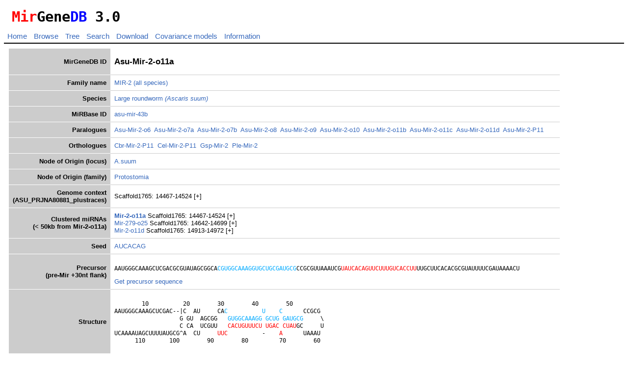

--- FILE ---
content_type: text/html; charset=utf-8
request_url: https://mirgenedb.org/show/asu/Mir-2-o11a
body_size: 3500
content:
<!DOCTYPE html>

<html lang="en">
<head>
    <meta charset="utf-8"/>
    <title>
    Mir-2-o11a
</title>
    <link rel="stylesheet" type="text/css" href="/static/style.css?v=11" />
    <script type="text/javascript" src="/static/lib/sorttable.js"></script>
    <!-- Google tag (gtag.js) -->
    <script async src="https://www.googletagmanager.com/gtag/js?id=G-ZLWGW5ZKQB"></script>
    <script>
      window.dataLayer = window.dataLayer || [];
      function gtag(){dataLayer.push(arguments);}
      gtag('js', new Date());

      gtag('config', 'G-ZLWGW5ZKQB');
    </script>
    <!-- script>
      (function(i,s,o,g,r,a,m){i['GoogleAnalyticsObject']=r;i[r]=i[r]||function(){
      (i[r].q=i[r].q||[]).push(arguments)},i[r].l=1*new Date();a=s.createElement(o),
      m=s.getElementsByTagName(o)[0];a.async=1;a.src=g;m.parentNode.insertBefore(a,m)
      })(window,document,'script','//www.google-analytics.com/analytics.js','ga');
    
      ga('create', 'UA-64875611-1', 'auto');
      ga('send', 'pageview');
    
    </script -->
</head>

<body id="entry">
    <header>
    <a href="/"><h1><span class="seq-m">Mir</span>Gene<span class="seq-s">DB</span> 3.0</h1></a>
    <nav id="menu">
        <a href="/" class="">Home</a>
        <a href="/browse" class="">Browse</a>
        <a href="/tree" class="">Tree</a>
        <a href="/search" class="">Search</a>
        <a href="/download" class="">Download</a>
        <a href="/covariance" class="">Covariance models</a>
        <a href="/information" class="">Information</a>
    </nav>
    </header>
    <div id="content">

<script>
function add_reads_link(url, iframe) {
    //var body = document.getElementById("readsiframe").contentWindow.document.body;
    var body = iframe.contentWindow.document.body;
    body.onclick = function() {
        window.open(url);
    }
}
</script>

<table class="entry">
<tr><th>MirGeneDB ID</th><td><h3 style="float:left">Asu-Mir-2-o11a</h3></td></tr>
<tr><th>Family name</th>
    <td><a href="/browse/asu?family=MIR-2">MIR-2</a> <a href="/browse/ALL?family=MIR-2">(all species)</a></td>
</tr>

    <tr><th>Species</th>
    <td><a href="/browse/asu">Large roundworm <i>(Ascaris suum)</i></a></td>
    </tr>

<tr><th>MiRBase ID</th>
    <td>
        
            
        <a target="_blank" href="http://www.mirbase.org/hairpin/MI0018542">asu-mir-43b</a>
    
        
    </td>
</tr>

    

<tr><th>Paralogues</th>
    <td>
    
        <a href="/show/asu/Mir-2-o6">Asu-Mir-2-o6</a>&nbsp;
    
        <a href="/show/asu/Mir-2-o7a">Asu-Mir-2-o7a</a>&nbsp;
    
        <a href="/show/asu/Mir-2-o7b">Asu-Mir-2-o7b</a>&nbsp;
    
        <a href="/show/asu/Mir-2-o8">Asu-Mir-2-o8</a>&nbsp;
    
        <a href="/show/asu/Mir-2-o9">Asu-Mir-2-o9</a>&nbsp;
    
        <a href="/show/asu/Mir-2-o10">Asu-Mir-2-o10</a>&nbsp;
    
        <a href="/show/asu/Mir-2-o11b">Asu-Mir-2-o11b</a>&nbsp;
    
        <a href="/show/asu/Mir-2-o11c">Asu-Mir-2-o11c</a>&nbsp;
    
        <a href="/show/asu/Mir-2-o11d">Asu-Mir-2-o11d</a>&nbsp;
    
        <a href="/show/asu/Mir-2-P11">Asu-Mir-2-P11</a>&nbsp;
            
    </td>
</tr>
<tr><th>Orthologues</th>
    <td>
    
        <a href="/show/cbr/Mir-2-P11">Cbr-Mir-2-P11</a>&nbsp;
    
        <a href="/show/cel/Mir-2-P11">Cel-Mir-2-P11</a>&nbsp;
    
        <a href="/show/gsp/Mir-2">Gsp-Mir-2</a>&nbsp;
    
        <a href="/show/ple/Mir-2">Ple-Mir-2</a>&nbsp;
            
    </td>
</tr>

<tr><th>Node of Origin (locus)</th>
    <td>
        
        <a href="/browse/ALL?node=79">A.suum</a>
        
    </td>
</tr>
<tr><th>Node of Origin (family)</th>
    <td>
        
        <a href="/family?node=19">Protostomia</a>
        
    </td>
</tr>

<tr><th>Genome context<br/>(ASU_PRJNA80881_plustraces)</th>
    <td>
        Scaffold1765: 14467-14524 [+]

        
    
        

    </td>
</tr>


<tr><th>Clustered miRNAs<br>(&lt; 50kb from Mir-2-o11a)</th>
    <td>
    
        <a href="/show/asu/Mir-2-o11a">
        
            <b>Mir-2-o11a</b>
        
        </a> 
        Scaffold1765: 14467-14524 [+]

        
    
        

    <br>
    
        <a href="/show/asu/Mir-279-o25">
        
            Mir-279-o25
        
        </a> 
        Scaffold1765: 14642-14699 [+]

        
    
        

    <br>
    
        <a href="/show/asu/Mir-2-o11d">
        
            Mir-2-o11d
        
        </a> 
        Scaffold1765: 14913-14972 [+]

        
    
        

    <br>
    
    </td>
</tr>


    

    

    <tr><th>Seed</th>
        <td><a href="/browse/ALL?seed=AUCACAG">AUCACAG</a></td>
    </tr>

    <tr><th>Precursor<br>(pre-Mir +30nt flank)</th>
        <td>
            <pre>AAUGGGCAAAGCUCGACGCGUAUAGCGGCA<span class="seq-sp">CGUGGCAAAGGUGCUGCGAUGCG</span>CCGCGUUAAAUCG<span class="seq-m">UAUCACAGUUCUUUGUCACCUU</span>UUGCUUCACACGCGUAUUUUCGAUAAAACU</pre>
            <a href="/fasta/asu/Mir-2-o11a">Get precursor sequence</a>
        </td>
    </tr>
<tr><th>Structure</th><td><pre>        10          20        30        40        50         
AAUGGGCAAAGCUCGAC--|C  AU     CA<span class="seq-sp">C</span>          <span class="seq-sp">U</span>    <span class="seq-sp">C</span>      CCGCG 
                   G GU  AGCGG   <span class="seq-sp">G</span><span class="seq-sp">U</span><span class="seq-sp">G</span><span class="seq-sp">G</span><span class="seq-sp">C</span><span class="seq-sp">A</span><span class="seq-sp">A</span><span class="seq-sp">A</span><span class="seq-sp">G</span><span class="seq-sp">G</span> <span class="seq-sp">G</span><span class="seq-sp">C</span><span class="seq-sp">U</span><span class="seq-sp">G</span> <span class="seq-sp">G</span><span class="seq-sp">A</span><span class="seq-sp">U</span><span class="seq-sp">G</span><span class="seq-sp">C</span><span class="seq-sp">G</span>     \
                   C CA  UCGUU   <span class="seq-m">C</span><span class="seq-m">A</span><span class="seq-m">C</span><span class="seq-m">U</span><span class="seq-m">G</span><span class="seq-m">U</span><span class="seq-m">U</span><span class="seq-m">U</span><span class="seq-m">C</span><span class="seq-m">U</span> <span class="seq-m">U</span><span class="seq-m">G</span><span class="seq-m">A</span><span class="seq-m">C</span> <span class="seq-m">C</span><span class="seq-m">U</span><span class="seq-m">A</span><span class="seq-m">U</span>GC     U
UCAAAAUAGCUUUUAUGCG^A  CU     <span class="seq-m">U</span><span class="seq-m">U</span><span class="seq-m">C</span>          -    <span class="seq-m">A</span>      UAAAU 
      110       100        90        80         70        60</pre></td></tr>
<tr><th>Deep sequencing</th><td>
        

    <div style="width:900px;height:180px;transform:scale(0.68);transform-origin:left top;-ms-transform:scale(0.68);-ms-transform-origin:left top">
        <iframe id="readsiframe" style="width:1350px;height:250px;border:none;overflow:hidden" src="/static/graph/asu/image/Asu-Mir-2-o11a.html" onload="add_reads_link('/static/graph/asu/results/Asu-Mir-2-o11a.html',this)" scrolling="no"></iframe>
    </div>
    <a target="_blank" href="/static/graph/asu/results/Asu-Mir-2-o11a.html">Go to detailed chart</a>

    
</td></tr>




<tr><th>3' NTU</th>
    <td>
        
            No
        
    </td>
</tr>

<tr><th>Motifs</th><td>No</td></tr>


<tr><th>Tissue expression<br><table class="heatmap_legend" border="0" cellspacing="0" cellpadding="0"><tr>
    <td style="padding-right: 2px">-</td>
    
        <td style="background-color: rgb(0,0,79)"></td>
    
        <td style="background-color: rgb(0,0,95)"></td>
    
        <td style="background-color: rgb(0,0,111)"></td>
    
        <td style="background-color: rgb(0,0,127)"></td>
    
        <td style="background-color: rgb(0,0,143)"></td>
    
        <td style="background-color: rgb(0,0,159)"></td>
    
        <td style="background-color: rgb(0,0,175)"></td>
    
        <td style="background-color: rgb(0,0,191)"></td>
    
        <td style="background-color: rgb(0,0,207)"></td>
    
        <td style="background-color: rgb(0,0,223)"></td>
    
        <td style="background-color: rgb(0,0,239)"></td>
    
        <td style="background-color: rgb(0,0,255)"></td>
            
    
        <td style="background-color: rgb(0, 0, 255)"></td>
    
        <td style="background-color: rgb(16, 16, 255)"></td>
    
        <td style="background-color: rgb(32, 32, 255)"></td>
    
        <td style="background-color: rgb(48, 48, 255)"></td>
    
        <td style="background-color: rgb(64, 64, 255)"></td>
    
        <td style="background-color: rgb(80, 80, 255)"></td>
    
        <td style="background-color: rgb(96, 96, 255)"></td>
    
        <td style="background-color: rgb(112, 112, 255)"></td>
    
        <td style="background-color: rgb(128, 128, 255)"></td>
    
        <td style="background-color: rgb(144, 144, 255)"></td>
    
        <td style="background-color: rgb(160, 160, 255)"></td>
    
        <td style="background-color: rgb(176, 176, 255)"></td>
    
        <td style="background-color: rgb(192, 192, 255)"></td>
    
        <td style="background-color: rgb(208, 208, 255)"></td>
    
        <td style="background-color: rgb(224, 224, 255)"></td>
    
        <td style="background-color: rgb(240, 240, 255)"></td>
            
    
        <td style="background-color: rgb(255, 255, 255)"></td>
    
        <td style="background-color: rgb(255, 239, 239)"></td>
    
        <td style="background-color: rgb(255, 223, 223)"></td>
    
        <td style="background-color: rgb(255, 207, 207)"></td>
    
        <td style="background-color: rgb(255, 191, 191)"></td>
    
        <td style="background-color: rgb(255, 175, 175)"></td>
    
        <td style="background-color: rgb(255, 159, 159)"></td>
    
        <td style="background-color: rgb(255, 143, 143)"></td>
    
        <td style="background-color: rgb(255, 127, 127)"></td>
    
        <td style="background-color: rgb(255, 111, 111)"></td>
    
        <td style="background-color: rgb(255, 95, 95)"></td>
    
        <td style="background-color: rgb(255, 79, 79)"></td>
    
        <td style="background-color: rgb(255, 63, 63)"></td>
    
        <td style="background-color: rgb(255, 47, 47)"></td>
    
        <td style="background-color: rgb(255, 31, 31)"></td>
    
        <td style="background-color: rgb(255, 15, 15)"></td>
            
    
        <td style="background-color: rgb(255, 0, 0)"></td>
    
        <td style="background-color: rgb(239, 0, 0)"></td>
    
        <td style="background-color: rgb(223, 0, 0)"></td>
    
        <td style="background-color: rgb(207, 0, 0)"></td>
    
        <td style="background-color: rgb(191, 0, 0)"></td>
    
        <td style="background-color: rgb(175, 0, 0)"></td>
    
        <td style="background-color: rgb(159, 0, 0)"></td>
    
        <td style="background-color: rgb(143, 0, 0)"></td>
    
        <td style="background-color: rgb(127, 0, 0)"></td>
    
        <td style="background-color: rgb(111, 0, 0)"></td>
    
        <td style="background-color: rgb(95, 0, 0)"></td>
    
        <td style="background-color: rgb(79, 0, 0)"></td>
            
    <td style="padding-left: 2px">+</td>
    </tr></table></th>
<td>
        <table border="0" cellspacing="1" cellpadding="1">
        <tr>
        
            <th style="font-size: 11px"><abbr title="Cell-128_asu_prjna142039">Ce</abbr></th>
        
            <th style="font-size: 11px"><abbr title="Embryo-0hr_asu_prjna142039">Em</abbr></th>
        
            <th style="font-size: 11px"><abbr title="Embryo-116hr_asu_prjna142039">Em</abbr></th>
        
            <th style="font-size: 11px"><abbr title="Embryo-24hr_asu_prjna142039">Em</abbr></th>
        
            <th style="font-size: 11px"><abbr title="Embryo-46hr_asu_prjna142039">Em</abbr></th>
        
            <th style="font-size: 11px"><abbr title="Embryo-64hr_asu_prjna142039">Em</abbr></th>
        
            <th style="font-size: 11px"><abbr title="Embryo-6day_asu_prjna142039">Em</abbr></th>
        
            <th style="font-size: 11px"><abbr title="Embryo-7day_asu_prjna142039">Em</abbr></th>
        
            <th style="font-size: 11px"><abbr title="Embryo-8day_asu_prjna142039">Em</abbr></th>
        
            <th style="font-size: 11px"><abbr title="Embryo-96hr_asu_prjna142039">Em</abbr></th>
        
            <th style="font-size: 11px"><abbr title="Embryo-mixed_asu_prjna142039">Em</abbr></th>
        
            <th style="font-size: 11px"><abbr title="Larva_asu_prjna142039">La</abbr></th>
        
            <th style="font-size: 11px"><abbr title="Ovaries_asu_prjna142039">Ov</abbr></th>
        
            <th style="font-size: 11px"><abbr title="Seminal-vesicle_asu_prjna142039">Se</abbr></th>
        
            <th style="font-size: 11px"><abbr title="Spermatids_asu_prjna142039">Sp</abbr></th>
        
            <th style="font-size: 11px"><abbr title="Testis_asu_prjna142039">Te</abbr></th>
        
            <th style="font-size: 11px"><abbr title="Zygotes_asu_prjna142039">Zy</abbr></th>
        
        </tr>
        <tr>
        
            <td style="background-color: rgb(255, 121, 121)"> </td>
        
            <td style="background-color: rgb(179, 0, 0)"> </td>
        
            <td style="background-color: rgb(255, 0, 0)"> </td>
        
            <td style="background-color: rgb(167, 0, 0)"> </td>
        
            <td style="background-color: rgb(175, 0, 0)"> </td>
        
            <td style="background-color: rgb(183, 0, 0)"> </td>
        
            <td style="background-color: rgb(255, 77, 77)"> </td>
        
            <td style="background-color: rgb(255, 81, 81)"> </td>
        
            <td style="background-color: rgb(237, 237, 255)"> </td>
        
            <td style="background-color: rgb(241, 0, 0)"> </td>
        
            <td style="background-color: rgb(211, 0, 0)"> </td>
        
            <td style="background-color: rgb(255, 217, 217)"> </td>
        
            <td style="background-color: rgb(255, 65, 65)"> </td>
        
            <td style="background-color: rgb(255, 148, 148)"> </td>
        
            <td style="background-color: rgb(255, 101, 101)"> </td>
        
            <td style="background-color: rgb(255, 61, 61)"> </td>
        
            <td style="background-color: rgb(209, 0, 0)"> </td>
        
        </tr>
        </table>
    </td>
</tr>




    
        <tr class="entry-mature">
                
            <th>Star sequence</th>
                
            <td><h4><span id="5p">Asu-Mir-2-o11a_5p* (predicted)</span></h4></td>
        </tr>
        <tr><th>mirBase accession</th><td><a target="_blank" href="https://mirbase.org/mature/MIMAT0021451">MIMAT0021451</a></td></tr>
        <tr><th>Sequence</th>
            <td>
                <pre>0- <span class="matseq">CGUGGCAAAGGUGCUGCGAUGCG</span> -23</pre>
                <a href="/fasta/asu/Asu-Mir-2-o11a_5p">Get sequence</a>
            </td>
        </tr>
            
        
        
    


    
        <tr class="entry-mature">
        
            <th>Mature sequence</th>
                
            <td><h4><span id="3p">Asu-Mir-2-o11a_3p</span></h4></td>
        </tr>
        <tr><th>mirBase accession</th><td><a target="_blank" href="https://mirbase.org/mature/MIMAT0021452">MIMAT0021452</a></td></tr>
        <tr><th>Sequence</th>
            <td>
                <pre>36- <span class="matseq">UAUCACAGUUCUUUGUCACCUU</span> -58</pre>
                <a href="/fasta/asu/Asu-Mir-2-o11a_3p">Get sequence</a>
            </td>
        </tr>
            
        
        
    



    
</table>

</div>


  


    <div id="footer">
        <div id="logos">
            <a href="https://tfstiftelse.no/?lang=en/"><img class="logo" title="Tromso Research Foundation" alt="TFS" src="/static/logo/UiT_Logo_Eng_2l_Bla_RGB.png"></a>
            <a href="https://tfstiftelse.no/?lang=en/"><img class="logo" title="Tromso Research Foundation" alt="TFS" src="/static/logo/TFS_Svart-ENG-HOR.png"></a>
            <a href="https://www.su.se/english/"><img class="logo" title="Stockholm University" alt="SU" src="/static/logo/SU_60.png"></a>
            <a href="https://www.scilifelab.se/"><img class="logo" title="Science for Life Laboratory" alt="SciLife" src="/static/logo/SciLifeLab_Logotype_Green_POS_60.png"></a>
	    <a href="https://www.uio.no/"><img class="logo" title="University of Oslo" alt="UiO" src="/static/logo/UiO_NHM_60.png"></a>
            <a href="https://www.elixir-europe.org/about-us/who-we-are/nodes/norway"><img class="logo" title="Elixir Norway" alt="Elixir" src="/static/logo/elixir_norway.png"></a>
            <a href="http://dartmouth.edu/"><img class="logo" title="Dartmouth College" alt="Dartmouth" src="/static/logo/Dartmouth_College_Logo-60.png"></a>
        </div>
    </div>

</body>
</html>

--- FILE ---
content_type: text/html; charset=UTF-8
request_url: https://mirgenedb.org/static/graph/asu/image/Asu-Mir-2-o11a.html
body_size: 11477
content:
<HTML><HEAD>
        <script>
        
            function valuesSequenceFirst() 
            {
                //done
                chartValues = {};
                
                for (var chartNum = 0; chartNum<2; chartNum++)
                {
                    if (!(chartNum in chartValues))
                    {
                        chartValues[chartNum]={};
                    }
                    var chart1 = $('#container_'+chartNum).highcharts();
                    for (i=0; i< chart1.series.length; i++) //how many series for one plot
                    {
                        seriesName  = chart1.series[i].name;
                        if (!(seriesName in chartValues[chartNum]))
                        {
                            chartValues[chartNum][seriesName] = {}
                        }
                        
                        seriesValues=[];
                        
                        for (var j=0; j< chart1.series[i].data.length; j++)
                        {
                            point = chart1.series[i].data[j];
                            seriesValues[j] = point.y;
                        }
                        if (chartNum == 0)
                        {
                            if (!('dataY' in chartValues[chartNum][seriesName]))
                            {
                                chartValues[chartNum][seriesName]['dataY'] = []
                            }
                            chartValues[chartNum][seriesName]['dataY'] = seriesValues;
                        }
                        else if (chartNum == 1)
                        {
                            if(seriesName.indexOf('mismatch') < 0 && seriesName.indexOf("match&mismatch") < 0)
                            {
                                if (!('dataY' in chartValues[chartNum][seriesName]))
                                {
                                    chartValues[chartNum][seriesName]['dataY'] = []
                                }
                                chartValues[chartNum][seriesName]['dataY'] = seriesValues;
                            }
                            //match&mismatch
                            if(seriesName.indexOf('mismatch') > 0 && seriesName.indexOf('match&mismatch') > 0)
                            {
                                if (!('dataMY' in chartValues[chartNum][seriesName]))
                                {
                                    chartValues[chartNum][seriesName]['dataMY'] = []
                                }
                                chartValues[chartNum][seriesName]['dataMY'] = seriesValues;
                            }
                            //mismatch
                            if(seriesName.indexOf('mismatch') > 0 && seriesName.indexOf('match&mismatch') < 0)
                            {
                                if (!('dataM' in chartValues[chartNum][seriesName]))
                                {
                                    chartValues[chartNum][seriesName]['dataM'] = []
                                }
                                chartValues[chartNum][seriesName]['dataM'] = seriesValues;
                            }
                        }
                    }
                }
                return chartValues;
            }
            
            function hideMoreRows(seqToRemove, valuesSequenceStat, result, j, lineWithValues)
            {
                //done
                var tabReads = document.getElementById("tabReads_0");
                if (j==0)
                {
                    tabReads=document.getElementById("tabReads_0");
                }
                if (j==1)
                {
                    tabReads=document.getElementById("tabReads_1");
                }
                
                var x = tabReads.getElementsByTagName('tr');
                
                for (i = 0; i < x.length; i++) 
                {
                    if (x[i].id!='')
                    {
                        countSequencesTD_C(x[i], x[i].id, j, seqToRemove, valuesSequenceStat, lineWithValues);  
                    }
                }
            }
            
            
            function valuesSequenceThird(chart) 
            {
                //done
                chartValuesDet = {};
                listNNN=[]
                
                //pieChart global
                for (var sn=0; sn< chart.series.length; sn++)
                {
                    if ('Area of expression' != chart.series[sn].name)
                    {
                        var nnn = chart.series[sn].name;
                        if (nnn.indexOf('mismatch') < 0)
                        {
                            //console.log('ffffff', nnn);
                            for (var chartNum = 0; chartNum<2; chartNum++)
                            {
                                //chartNum - [0] -- No mismatch, [1] -- WITH mismatch
                                if (!(chartNum in chartValuesDet))
                                {
                                    chartValuesDet[chartNum]={};   
                                }
                                
                                for (var chartNum2 = 0; chartNum2<2; chartNum2++)
                                {
                                    //chartNum2 - [0] - mature, [1] - star
                                    if (!(chartNum2 in chartValuesDet[chartNum]))
                                    {
                                        chartValuesDet[chartNum][chartNum2]={};   
                                    }
                                    chartValuesDet[chartNum][chartNum2][nnn]={};
                                    
                                }
                            }
                            listNNN.push(nnn);
                        }
                        else
                        {
                            nnn = (nnn.replace(' - match&mismatch','')).replace(' - mismatch','');
                            if (listNNN.indexOf(nnn) < 0)
                            {
                                for (var chartNum = 0; chartNum<2; chartNum++)
                                {
                                    //chartNum - [0] -- No mismatch, [1] -- WITH mismatch
                                    if (!(chartNum in chartValuesDet))
                                    {
                                        chartValuesDet[chartNum]={};   
                                    }
                                    for (var chartNum2 = 0; chartNum2<2; chartNum2++)
                                    {
                                        //chartNum2 - [0] - mature, [1] - star
                                        if (!(chartNum2 in chartValuesDet[chartNum]))
                                        {
                                            chartValuesDet[chartNum][chartNum2]={};   
                                        }    
                                        chartValuesDet[chartNum][chartNum2][nnn]={};
                                        
                                    }
                                    
                                }
                                listNNN.push(nnn);
                            }
                        }
                    }
                }
               
                for (var chartNum = 0; chartNum<2; chartNum++)
                {
                    for (var n = 0; n<listNNN.length; n++)
                    {
                       
                        var chart1 = $('#container_' + listNNN[n] + '-star-non-templated-reads' + listNNN[n] + '_' + chartNum).highcharts();
                        
                        if (chart1 != undefined)
                        {
                        
                            for (chartNum2=0; chartNum2< chart1.series.length; chartNum2++) //how many series for one plot
                            {
                                //console.log(chartNum2, chart1.series.length);
                                for (i=0; i< chart1.series[chartNum2].data.length; i++) //how many series for one plot
                                {
                                    var ch=0;
                                    if (chartNum == 0)
                                    {
                                        ch=1;
                                    }
                                    if (chartNum == 1)
                                    {
                                        ch=0;
                                    }
                                    chartValuesDet[ch][chartNum2][listNNN[n]][chart1.series[chartNum2].data[i].name] = chart1.series[chartNum2].data[i].y;
                                }
                            }
                        }
                    }
                }
                return chartValuesDet;
            }
            
            function valuesSequenceSecond() 
            {
                chartValuesPL = {};
                
                //pieChart global
                for (var chartNum = 0; chartNum<2; chartNum++)
                {
                    if (!(chartNum in chartValuesPL))
                    {
                        //chartNum - [0] -- No mismatch, [1] -- WITH mismatch
                        chartValuesPL[chartNum]={};
                        for (var chartNum2 = 0; chartNum2<2; chartNum2++)
                        {
                            //chartNum2 - [0] - mature, [1] - star
                            chartValuesPL[chartNum][chartNum2]={};
                        }
                    }
                }
               
                for (var chartNum = 0; chartNum<2; chartNum++)
                {
                    var chart1PL = $('#container_' + genePL + '-val' + chartNum).highcharts();
                    if (chart1PL != undefined)
                    {
                        for (chartNum2=0; chartNum2< chart1PL.series.length; chartNum2++) //how many series for one plot
                        {
                            for (i=0; i< chart1PL.series[chartNum2].data.length; i++) //how many series for one plot
                            {
                                chartValuesPL[chartNum][chartNum2][chart1PL.series[chartNum2].data[i].name] = chart1PL.series[chartNum2].data[i].y;
                            }
                        }
                    }
                }
                
                //console.log(chartValuesPL);
                
                return chartValuesPL;
            }
            
            
            
            function showReadsAll()
            {
                //1944
                giveElementByIDOption(["showReadsStandard", "showReadsExperimentalData"], "checked", false);
                var sra = true;
                
                //console.log('dddd', 1);
                
                if (sra == true)
                {
                    sra = false;
                }
                else
                {
                    sra = true;
                }
                var result = {};
                result[0] = [];
                result[1] = [];
                
                chart1  = $('#container_0').highcharts()
                result[0] = hideSeries(chart1, sra, '');
            
                chart1  = $('#container_1').highcharts()
                result[1] = hideSeries(chart1, sra, ''); 
                
                countALLSeries(countResultK(sra, ''));
                  
                hideShowTissueFromDataset(result[0][1], result[1][1], '', sra);
                
                return result
                
            }
            
            function showReadsStandard()
            {
                //done
                giveElementByIDOption(["showReadsAll", "showReadsExperimentalData"], "checked", false);
                var result = {};
                result[0] = [];
                result[1] = [];
                
                
                var sra = getElementByIdMethod("showReadsStandard").checked;
                
                chart1  = $('#container_0').highcharts()
                result[0] = hideSeries(chart1, sra, 'standard');
            
                chart1  = $('#container_1').highcharts()
                result[1] = hideSeries(chart1, false, 'standard');
                
                var result1 = {};
                result1[0] = result[0][0];
                result1[1] = result[1][0];
                
                countALLSeries(countResultK(sra, result1));
                
                console.log(result[0][1], result[1][1], 'standard', sra);
                
                hideShowTissueFromDataset(result[0][1], result[1][1], 'standard', sra);
                return result
            }
            
            
            
            
            function hideShowTissueFromDataset(resultHide0, resultHide1, dataset, datasetVis)
            {
                //console.log(resultHide0);
                //console.log(resultHide1);
                
                var name = '';
                for(var kk=0; kk < 2; kk++)
                {
                    if (kk==0)
                    {
                        resultHide = resultHide0;
                    }
                    else
                    {
                        resultHide = resultHide1;
                    }
                    var nameChartTissue  = '#container_' + genePL + '-valTissue' + kk
                    var chartTissue = $(nameChartTissue).highcharts();
                    
                    if(chartTissue != undefined)
                    {
                        for (var ms =0; ms< chartTissue.series.length; ms++)
                        {
                            for (var ii=0; ii< chartTissue.series[ms].data.length; ii++)
                            {
                                name = chartTissue.series[ms].data[ii].name;
                                
                                if (dataset == '')
                                {
                                    if(datasetVis == true)
                                    {
                                        chartTissue.series[ms].data[ii].setVisible(false, false);
                                    }
                                    else
                                    {
                                        chartTissue.series[ms].data[ii].setVisible(true, false);
                                    }
                                }
                                else
                                {
                                    if (resultHide.indexOf(name) == -1)
                                    {
                                        chartTissue.series[ms].data[ii].setVisible(true, false);
                                    }
                                    else
                                    {
                                        chartTissue.series[ms].data[ii].setVisible(false, false);
                                    }
                                }
                            }
                            chartTissue.series[ms].isDirty = true;
                        }
                        chartTissue.redraw();
                    }
                    
                }
            }
            
            function hideSeries(chart1, hide, name)
            {    
                var resultHS = [];
                resultHS[0] = [];
                resultHS[1] = [];
                
                var nn = '';
                
                //console.log('hideSeries(chart1, hide, name)', hide, name, globalHideElementsList);
                
                for (var i=0; i< chart1.series.length; i++)
                {    
                    //console.log(chart1.series[i]);
                    chart1.series[i].setVisible(true, false);
                }
                
                if (hide == true)
                {
                    for (var i=0; i< chart1.series.length; i++)
                    {
                        seriesName = chart1.series[i].name;
                        if (seriesName !='Area of expression')
                        {
                            //console.log('1', name);
                            if (name == '')
                            {
                                chart1.series[i].setVisible(false, false);
                                resultHS[1].push(nn);
                                
                            }
                            else if (name == 'standard')
                            {
                                nn = chart1.series[i].name;
                                //number means that it has 'X_'
                                //console.log('1', nn);
                                if (nn.indexOf('X_') == -1)
                                {
                                    //console.log('aa');
                                    if (nn!="Area of expression")
                                    {
                                        //console.log('BB');
                                        chart1.series[i].setVisible(false, false);
                                        resultHS[0].push(nn);
                                        resultHS[1].push(nn);
                                    }
                                }
                                console.log('if', name , nn);
                            }
                            else if (name == 'experimental')
                            {
                                nn = chart1.series[i].name;
                                //console.log('1', nn);
                                if (nn.indexOf('X_') != -1)
                                {
                                    //console.log('aa');
                                    if (nn!="Area of expression")
                                    {
                                        //console.log('bb');
                                        chart1.series[i].setVisible(false, false);
                                        resultHS[0].push(nn);
                                        resultHS[1].push(nn);
                                    }
                                }
                                if (globalHideElementsList.indexOf(seriesName) >= 0)
                                {
                                    //still hide
                                    //console.log(seriesName)
                                    chart1.series[i].setVisible(false, false);
                                    
                                    if (resultHS[0].indexOf(nn) <0)
                                    {
                                        resultHS[0].push(nn);
                                        resultHS[1].push(nn);
                                    }
                                }
                                
                                //console.log('if', name , nn);
                                
                            }
                        }
                    }
                    
                }
                else
                {
                    for (var i=0; i< chart1.series.length; i++)
                    {
                    
                        seriesName = chart1.series[i].name;
                        if (seriesName !='Area of expression')
                        {
                        
                            //console.log('2', name);
                            if (name == '')
                            {
                                
                                //console.log('globalHideElementsList', globalHideElementsList, seriesName, globalHideElementsList.indexOf(seriesName)); 
                                if (globalHideElementsList.indexOf(seriesName) >= 0)
                                {
                                    //still hide
                                    //console.log(seriesName)
                                    chart1.series[i].setVisible(false, false);
                                }
                                else
                                {
                                    chart1.series[i].setVisible(true, false);
                                }
                                
                            }
                            else if (name == 'standard')
                            {
                                nn = chart1.series[i].name;
                                //console.log('2', nn);
                                if (nn.indexOf('X_') == -1)
                                {
                                    //console.log('cc');
                                    if (nn!="Area of expression")
                                    {
                                        //console.log('dd');
                                        chart1.series[i].setVisible(false, false); // changed from true, false
                                        resultHS[0].push(nn);
                                    }
                                }
                                //console.log('else', name , nn);
                                
                            }
                            else if (name == 'experimental')
                            {
                                nn = chart1.series[i].name;
                                //console.log('2', nn);
                                if (nn.indexOf('X_') != -1)
                                {
                                    //console.log('cc');
                                    if (nn!="Area of expression")
                                    {
                                        //console.log('dd');
                                        chart1.series[i].setVisible(true, false);
                                        resultHS[0].push(nn);
                                    }
                                }
                                //console.log('else', name , nn);
                            }
                        }
                    }
                }
                
                chart1.redraw();
                
                
                return resultHS;
            }
            
            
            function countResultK(hide, name='')
            {
                //done
                var value = -1;
                if (hide == true)
                {
                    value = 0;
                }
                else
                {
                    value = 1;
                }
           
                var uu=-1;
                if (document.getElementById("selectMismatcheslist").checked == true)
                {
                    uu=1;
                }
                else
                {
                    uu=0;
                }
            
                var result = {};
                for (var kk =0; kk<2; kk++)
                {
                    result[kk] = {};
                    var chartCont = $('#container_'+kk).highcharts();
                    for (var ii=0; ii< chartCont.series.length; ii++)
                    {
                        sN = chartCont.series[ii].name;
                        if ('Area of expression' != chartCont.series[ii].name)
                        {
                            if( name == '')
                            {
                                 result[kk][chartCont.series[ii].name] = value;
                            }
                            else
                            {
                                if (name[kk].indexOf(sN) != -1)
                                {
                                     result[kk][chartCont.series[ii].name] = value;
                                }
                            }
                        }
                    }
                }
                return result;
            }
            
            function countALLSeries(result)
            { 
                //done
                
                pieGlobalMinusValues={}
                lineWithValues={}
                seqToRemove={}
            
                for (var i=0; i< 2; i++)
                {
                    var chart = $( '#container_' + genePL + '-val' + i ).highcharts();
                  
                    seqToRemove[i] = countDisplayReadsvalSeqelTD(i, result[i], valuesSequenceStat);
                    lineWithValues = countDetailsPie(pieDetailsValues, i, seqToRemove[i], valuesSequenceStat)
                    hideMoreRows(seqToRemove[i], valuesSequenceStat, result[i], i, lineWithValues[i]);
                    
                    //that are pieCharts with actual values
                    pieGlobalMinusValues[i]={}
                    pieGlobalMinusValues[i][0] = {}//mature
                    pieGlobalMinusValues[i][1] = {}//star
                    
                    for (var k=0; k< 2; k++)
                    {
                        if (chart != undefined)
                        {
                            for (var w=0; w< chart.series[k].data.length; w++)
                            {
                                var nn = chart.series[k].data[w].name;
                                if (!(nn in pieGlobalMinusValues[i][k]))
                                {
                                    pieGlobalMinusValues[i][k][nn] =0;
                                }
                                pieGlobalMinusValues[i][k][nn] = 0;
                            }
                        }
                    }
                    
                    // oryginalValues - pieGlobal --- [0] - mature, [1] - star
                    pieGlobal = pieChartGlobalValues[i];
                    pieGlobalMinus = pieGlobalMinusValues[i];
                    
                    var oo = 0;
                    for(var line in seqToRemove[i])
                    {
                        //line - ACTG...      
                        for (var sF = 0 ; sF < seqToRemove[i][line].length; sF++)
                        {
                            statFile = seqToRemove[i][line][sF];
                            for (var sFiles = 0; sFiles < valuesSequenceStat[line]['statfL'].length; sFiles++)
                            {
                                if (statFile == valuesSequenceStat[line]['statfL'][sFiles])
                                {
                                    var j=-1;
                                    if (valuesSequenceStat[line]['statMS'][sFiles] == 'mature')
                                    {
                                        j=0;
                                    }
                                    if (valuesSequenceStat[line]['statMS'][sFiles] == 'star')
                                    {
                                        j=1;
                                    }
                                    
                                    total = fileTotal[statFile];
                                    if(total == undefined)
                                    {
                                        fNewName = statFile;
                                        fNewName = fNewName.replace(' - mismatch','');
                                        total = fileTotal[fNewName];
                                    }
                                    if (valuesSequenceStat[line]['stat'][sFiles] != undefined)
                                    {
                                        if (valuesSequenceStat[line]['stat'][sFiles] != 'nothing')
                                        {
                                            if (pieGlobalMinus[j] != undefined)
                                            {
                                                pieGlobalMinus[j][valuesSequenceStat[line]['stat'][sFiles]] += valuesSequenceStat[line]['statVal'][sFiles]/total;
                                           }
                                        }
                                    }
                                    
                                }
                            }
                        }
                        oo++;
                    }
                    
                    for(var key1 in pieGlobal)
                    {
                        pieListGlobal=[]
                        if (chart != undefined)
                        {
                            for(var key2=0; key2 < chart.series[key1].data.length; key2++)
                            {
                                sN = chart.series[key1].data[key2].name;
                                val = pieGlobal[key1][sN] - pieGlobalMinus[key1][sN]; 
                                val = Math.round(val  * 100) / 100;
                                
                                pieListGlobal.push([chart.series[key1].data[key2].name, val])
                            }
                        chart.series[key1].setData(pieListGlobal,false,false,false);
                        }
                    }
                    if (chart != undefined)
                    {
                        chart.redraw();
                    }
                }
            }
            
    
            function selectLegendField()
            {
                //used
                getElementByIdCheckedTF("selectLegendField", "selectLegendFieldDiv");
            }
             
            function getElementByIdMethod(name)
            {
                //used
                return document.getElementById(String(name));
            }
            
            function giveElementByIDOption(elementList, option, valueOption)
            {
                //used
                for (var i=0; i< elementList.length; i++)
                {
                    if (document.getElementById(String(elementList[i])) !== null)
                    {
                        if (option == "checked")
                        {
                            getElementByIdMethod(String(elementList[i])).checked = valueOption;
                        }
                        if (option == "display")
                        {
                            getElementByIdMethod(String(elementList[i])).style.display = valueOption;
                        }
                        if (option == "visibility")
                        {
                            document.getElementById(String(elementList[i])).style.visibility = valueOption;
                        }
                        if (option == "value")
                        {
                            document.getElementById(String(elementList[i])).value = valueOption;
                        }
                    }
                }
            }
            
            function giveElementByIDOptionIf(elementList, option, valueOption)
            {
                //used
                for (var i=0; i< elementList.length; i++)
                {
                    if (option == "checked")
                    {
                        if (document.getElementById(String(elementList[i])))
                        {
                            document.getElementById(String(elementList[i])).checked = valueOption;
                        }
                    }
                    if (option == "display")
                    {
                        if (document.getElementById(String(elementList[i])))
                        {
                            document.getElementById(String(elementList[i])).style.display = valueOption;
                        }
                    }
                    if (option == "visibility")
                    {
                        if (document.getElementById(String(elementList[i])))
                        {
                            document.getElementById(String(elementList[i])).style.visibility = valueOption;
                        }
                    }
                    if (option == "value")
                    {
                        if (document.getElementById(String(elementList[i])))
                        {
                            document.getElementById(String(elementList[i])).value = valueOption;
                        }
                    }
                    if (option == "className")
                    {
                        if (document.getElementById(String(elementList[i])))
                        {
                            document.getElementById(String(elementList[i])).className = valueOption;
                        }
                    }
                }
            }
            
            function ms2Time(ms) {
    var secs = ms / 1000;
    ms = Math.floor(ms % 1000);
    var minutes = secs / 60;
    secs = Math.floor(secs % 60);
    var hours = minutes / 60;
    minutes = Math.floor(minutes % 60);
    hours = Math.floor(hours % 24);
    return hours + ":" + minutes + ":" + secs + "." + ms;  
}
            
            function Stopwatch()
            {
                  var startTime, endTime, instance = this;
                
                  this.start = function (){
                    startTime = new Date();
                  };
                
                  this.stop = function (){
                    endTime = new Date();
                  }
                
                  this.clear = function (){
                    startTime = null;
                    endTime = null;
                  }
                
                  this.getSeconds = function(){
                    if (!endTime){
                    return 0;
                    }
                    return ms2Time((endTime.getTime() - startTime.getTime()));
                  }
                
                  this.getMinutes = function(){
                    return instance.getSeconds() / 60;
                  }      
                  this.getHours = function(){
                    return instance.getSeconds() / 60 / 60;
                  }    
                  this.getDays = function(){
                    return instance.getHours() / 24;
                  }   
            }
            
            function loadPage(reset='') 
            { 
            
                var st = new Stopwatch();
                st.start();
                
                globalHideElementsList= [];
                
                chartValues = valuesSequenceFirst();
                pieChartGlobalValues = valuesSequenceSecond();
                
                giveElementByIDOption(["showReadsAll", "selectLegendField", "selectMismatcheslist", "selectStatisticList"], 'checked', false);
                giveElementByIDOption(["selectLegendFieldDiv"], 'checked', "none");
                
                //giveElementByIDOption(["showReads", "showReadsExperimentalData"], 'checked', false); 
                
                giveElementByIDOptionIf(["showDetailsHist", "showDetails"], 'checked', false);
                giveElementByIDOption(["showReads"], 'checked', true); 
                giveElementByIDOption(["tabReads_0", "showReadsFullFrom"], "display", "block");
                giveElementByIDOption(["tabReads_1"], "display", "none");
                giveElementByIDOptionIf(["legendTable"], "display", "none");
                
                giveElementByIDOptionIf(["histTitleMismatch"], "visibility", "hidden");
                giveElementByIDOptionIf(["histTitle"], "visibility", "visible");
                giveElementByIDOption(["showReadsFrom", "showReadsTo"], "value", "");
                
                chart1  = $('#container_1').highcharts();
                addRemovePlotBandToContainer(chart1);
                pieDetailsValues = valuesSequenceThird(chart1);
                
                chart2  = $('#container_0').highcharts();
                
                if (reset == 'reset')
                {
                    addPlotBandToContainer(chart2, -1, -1, 'reset');
                }
                else
                {
                    addPlotBandToContainer(chart2, -1, -1);
                }
                
                
                //giveElementByIDOption(["container_0"], "visibility", "visible");
                
                giveElementByIDOption(["container_0"], "display", "block");
                giveElementByIDOption(["container_1"], "display", "none");
                
                //showReadsExperimentalData();
                giveElementByIDOption(["showReadsExperimentalData"], 'checked', true);
                
                var chboxs = document.getElementsByName("fileListPieChart");
                for(var i=0;i<chboxs.length;i++) 
                { 
                    chboxs[i].checked = false;
                }    
                
                st.stop();
                //console.log(st.getSeconds());
                
                console.log("5", document.getElementById("readsAll_0"));
                document.getElementById("readsAll_0").click();
            } 
            
            </script>
             
                <script src="../../../lib/jquery.min.js"></script>
                <script src="../../../lib/highcharts.js"></script>
                <script src="../../../lib/data.js"></script>
                <script src="../../../lib/heatmap.js"></script>
                <script src="../../../lib/exporting.js"></script>
                <script src="../../../lib/tooltipsy.min.js"></script>
                <script src="../../../lib/canvg.js"></script>
                <script src="../../../lib/pattern-fill.js"></script>
                      
                
        <style>
        .tooltipsy {
            margin-left:50%;
            padding: 8px;
            float:right;
            max-width: 500px;
            color: #FFFFFF;
            background: rgba(119,136,153,0.95);
            border: 1px solid silver;
            border-radius: 3px;
            box-shadow: 1px 1px 2px #888;
            }
        .highcharts-tooltip>span {
            background: rgba(255,255,255,0.85);
            border: 1px solid silver;
            border-radius: 3px;
            box-shadow: 1px 1px 2px #888;
            padding: 8px;
            z-index: 2;
           }
           
        pre {
            font-family: Roboto Condensed;
            font-size:14px;
            
        }
           
             
        </style>
        
        <script>
        
           function switchOffCharts()
        {
                if (document.getElementById("pieChartList0"))
                {
                    document.getElementById("pieChartList0").style.display = "none"; 
                }
                if (document.getElementById("pieChartList1"))
                {
                    document.getElementById("pieChartList1").style.display = "none"; 
                }   
                
                if (document.getElementById("legendTablePie"))
                {
                    document.getElementById("legendTablePie").style.display = "none"; 
                }
                
        }
        
        function showMePieChart(box)
        {
            
          var e = document.getElementById("selectMismatcheslist");
            
            if(document.getElementById("selectMismatcheslist").checked == true)
            {
              var selVal=1;
            }
            else
            {
            var selVal=0;
            }
            
            //var selVal = e.options[e.selectedIndex].value;
            
             var chboxs = document.getElementsByName("fileListPieChart");
             
            var tr=false;
            for(var i=0;i<chboxs.length;i++) { 
                if(chboxs[i].checked){
                
                 newBox='';
                 newBox = newBox.concat('containerPieChart_', chboxs[i].value);
                 if (document.getElementById(newBox) != null)
                 {
                     document.getElementById(newBox).style.display = "block";
                 }
                   tr=true; 
                }
                else
                {
                newBox='';
                 newBox = newBox.concat('containerPieChart_', chboxs[i].value);
                 if (document.getElementById(newBox) != null)
                 {
                     document.getElementById(newBox).style.display = "none";
                 }
                }
                }
                
                if (tr == true)
                {
                document.getElementById("legendTable").style.display = "block";
                }
                else
                {
                document.getElementById("legendTable").style.display = "none";
                }
          
                newBox='';
                containerHideShow(selVal, "container_0", "container_1");

            }
            
            function containerHideShow(selVal, element0, element1)
            {
                if(selVal == 0)
                {
                    //document.getElementById('container_0').style.visibility = "visible";
                    //document.getElementById('container_1').style.visibility = "hidden";
                    
                    giveElementByIDOption([element0], "display", "block");
                    giveElementByIDOption([element1], "display", "none");
                    
                }
                else
                {
                    //document.getElementById('container_1').style.visibility = "visible";
                    //document.getElementById('container_0').style.visibility = "hidden";
                    
                    giveElementByIDOption([element1], "display", "block");
                    giveElementByIDOption([element0], "display", "none");
                }
            }
        
        
        function showMe (box) {

            var e = document.getElementById("selectMismatcheslist");
            
            
            if(document.getElementById("selectMismatcheslist").checked == true)
            {
              var selVal=1;
            }
            else
            {
            var selVal=0;
            }
            
            //var selVal = e.options[e.selectedIndex].value;
            
             var chboxs = document.getElementsByName("fileList");
                
               
          
                newBox='';
                
                containerHideShow(selVal, "container_0", "container_1");
                
                

                list = document.getElementsByClassName('stat');
                for (var i = 0; i < list.length; i++) {
                 list[i].style.display ='block';
                }

                }
      
        
        function showReads()
        {
            
            if(document.getElementById("showReads").checked == false)
            {
                
                document.getElementById('tabReads_0').style.display = "none";
                document.getElementById('tabReads_1').style.display = "none";
                document.getElementById('showReadsFullFrom').style.display = "none";
            }
            else
            {
                if (document.getElementById('showReadsFullFrom'))
                {
                    document.getElementById('showReadsFullFrom').style.display = "block";
                }
                var e = document.getElementById("selectMismatcheslist");
                
                if(document.getElementById("selectMismatcheslist").checked == true)
                {
                  var selVal=1;
                }
                else
                {
                 var selVal=0;
                }
                
                //console.log('showReads', selVal);
                
                //var selVal = e.options[e.selectedIndex].value;
                
                //console.log(selVal);
                if(selVal == 0)
                {
                    document.getElementById('tabReads_0').style.display = "block";
                    document.getElementById('readsLink0').style.display = "block";
                    
                    document.getElementById('tabReads_1').style.display = "none";
                    document.getElementById('readsLink1').style.display = "none";
                    if(document.getElementById("readsId"))
                    {
                        document.getElementById("readsId").className = "";
                        document.getElementById("readsId").className = "readsClass";
                    }
                }
                else
                {
                    document.getElementById('tabReads_0').style.display = "none";
                    document.getElementById('readsLink0').style.display = "none";
                    
                    document.getElementById('tabReads_1').style.display = "block";
                    document.getElementById('readsLink1').style.display = "block";
                    
                    if(document.getElementById("readsId"))
                    {
                        document.getElementById("readsId").className = "";
                        document.getElementById("readsId").className = "readsClassMismatch";
                    }
                }
                
                
            }
            
            mis = document.getElementById("selectMismatcheslist").checked;
            stat = document.getElementById("selectStatisticList").checked;
            reads = document.getElementById("showReads").checked;
            if(document.getElementById("selectStatisticList").checked == true)
            {
                /*var selStat=1;
                if(document.getElementById("legendTable"))
                {
                   document.getElementById("legendTable").style.display = "block";
                }*/
              if (mis == true)
              {
                  if(document.getElementById("containerPieChart1"))
                  {
                  document.getElementById("containerPieChart1").style.display = "block";
                  }
                  if(document.getElementById("containerPieChart0"))
                  {
                  document.getElementById("containerPieChart0").style.display = "none";
                  }
                  //console.log(mis, reads, 1);
              }
              else
              {
                  if(document.getElementById("containerPieChart0"))
                  {
                  document.getElementById("containerPieChart0").style.display = "block";
                  }
                  if(document.getElementById("containerPieChart1"))
                  {
                  document.getElementById("containerPieChart1").style.display = "none";
                  }
                  //console.log(mis, reads, 0);
              }
              
            }
            else
            {
                /*var selStat=0;
                if(document.getElementById("legendTable"))
                {
                    document.getElementById("legendTable").style.display = "none";
                }*/
                if(document.getElementById("containerPieChart0"))
                {
                    document.getElementById("containerPieChart0").style.display = "none";
                }
                if (document.getElementById("containerPieChart1"))
                {
                    document.getElementById("containerPieChart1").style.display = "none";
                }
            }    
        
        
        }
        
        function showMeOptionList (box) {
        
      

            var e = document.getElementById("selectMismatcheslist");
            var selVal = e.options[e.selectedIndex].value;
            
             var chboxs = document.getElementsByName("fileList");
                
                
                for(var i=0;i<chboxs.length;i++) { 
                chboxs[i].checked = true;
                }
            
            
          
                newBox='';
                
                containerHideShow(selVal, "container_0", "container_1");
                
                
                if(document.getElementById("showReads").checked == false)
            {
                
                document.getElementById('tabReads_0').style.display = "none";
                document.getElementById('tabReads_1').style.display = "none";
            }
            else
            {
                var e = document.getElementById("selectMismatcheslist");
                var selVal = e.options[e.selectedIndex].value;
                
                
                containerHideShow(selVal, "tabReads_0", "tabReads_1");
                
            }
        
                

            list = document.getElementsByClassName('stat');
            for (var i = 0; i < list.length; i++) 
            {
                 list[i].style.display ='block';
            }
            

       }
        
        
        function addPlotBandToContainer(chart1, whichClick, nameInputClick, reset='')
        {
            //used
            if (chart1.renderTo.id != undefined)
            {
                idChart = chart1.renderTo.id;
                idChart = idChart.replace("container_","");
                
                //console.log('+++++++++++++++++++++++++++++++++++++++++++++++')
                //console.log(idChart);
                //console.log('whichClick', whichClick);
                //console.log('nameInputClick', nameInputClick);
                            
                if (idChart == 0)
                {
                    for (i=0; i< chart1.series.length; i++) //how many series for one plot
                    {   
                        if (nameInputClick == 1)
                        {
                            //console.log('chart0', chart1.series[i].name,whichClick[chart1.series[i].name]); 
                            if (whichClick[chart1.series[i].name] == 0)
                            {
                                 seriesName = chart1.series[i].name + idChart;
                                 chart1.xAxis[0].removePlotBand(seriesName);
                            }
                            else
                            {
                                seriesName = chart1.series[i].name+idChart;
                                
                                //console.log('seriesName', seriesName);
                                
                                seriesValuesMinus=[]
                                for (var j=0; j< chart1.series[i].data.length; j++)
                                {
                                    point = chart1.series[i].data[j];
                                    seriesValuesMinus[j] = point.y;
                                }
                                
                                var svmP=[];
                                var svmE=[];
                                var svmTF=false;
                                
                                for (var j=0; j< seriesValuesMinus.length; j++)
                                {
                                    if(seriesValuesMinus[j] == 0)
                                    {
                                         if (svmTF == true)
                                         {
                                             svmE.push(j-1);
                                             svmTF = false;
                                         }
                                    }
                                    else
                                    {
                                        if (svmTF == false)
                                        {
                                            svmP.push(j);
                                            svmTF=true;
                                        }
                                    }
                                }
                                
                                for (var j=0; j< svmP.length; j++)
                                {
                                    chart1.xAxis[0].addPlotBand({
                                        from: svmP[j]-0.25,
                                        to: svmE[j]+0.25,
                                        color: '#fff',
                                        zIndex: 0,
                                        id: seriesName,
                                    });
                                }
                                
                                
                            }
                        }
                        else
                        {
                            //console.log(chart1.series[i].name, chart1.series[i].visible, whichClick[chart1.series[i].name]);
                            
                            if ((chart1.series[i].visible == true) || (whichClick[chart1.series[i].name] == 1) || (reset=='reset'))
                            {
                                seriesName = chart1.series[i].name+idChart;
                                
                                seriesValuesMinus=[]
                                for (var j=0; j< chart1.series[i].data.length; j++)
                                {
                                    point = chart1.series[i].data[j];
                                    seriesValuesMinus[j] = point.y;
                                }
                                
                                var svmP=[];
                                var svmE=[];
                                var svmTF=false;
                                for (var j=0; j< seriesValuesMinus.length; j++)
                                {
                                    if(seriesValuesMinus[j] == 0)
                                    {
                                         if (svmTF == true)
                                         {
                                             svmE.push(j-1);
                                             svmTF = false;
                                         }
                                    }
                                    else
                                    {
                                        if (svmTF == false)
                                        {
                                            svmP.push(j);
                                            svmTF=true;
                                        }
                                    }
                                }
                                 
                                //console.log('svmPE1', svmP, svmE);
                                //console.log('addPlotBandToContainer', chart1.renderTo.id);
                                 
                                //first load page
                                //click on Show - no changes
                                for (var j=0; j< svmP.length; j++)
                                {
                                    chart1.xAxis[0].addPlotBand({
                                        from: svmP[j]-0.25,
                                        to: svmE[j]+0.25,
                                        color: '#fff',
                                        zIndex: 0,
                                        id: seriesName,
                                    });
                                }
                                
                            }
                        }
                    }
                }
                
                if (idChart == 1)
                {
                    //console.log('fff', whichClick, nameInputClick);
                    for (i=0; i< chart1.series.length; i++) //how many series for one plot
                    {
                        //console.log('nameInputClick', nameInputClick);
                        if (nameInputClick == 1)
                        {
                            if (whichClick[chart1.series[i].name] == 0)
                            {
                                 //console.log('whichClick0', i, chart1.series[i].name, 'nameInputClick', nameInputClick);
                                 seriesName = chart1.series[i].name + idChart;
                                 chart1.xAxis[0].removePlotBand(seriesName);
                            }
                            else
                            {
                                //console.log('a2seriesNameELSE', i, chart1.series[i].name);
                                seriesName = chart1.series[i].name+idChart;
                                
                                //chart1.series[i].setVisible(true, false);
                                //chart1.series[i].isDirty = true;
                                
                                
                                //brain
                                if(seriesName.indexOf('mismatch') < 0 && seriesName.indexOf('match&mismatch') < 0)
                                {
                                    seriesValuesMinus=[]
                                    for (var j=0; j< chart1.series[i].data.length; j++)
                                    {
                                        point = chart1.series[i].data[j];
                                        seriesValuesMinus[j] = point.y;
                                    }
                                    
                                    var svmP=[];
                                    var svmE=[];
                                    var svmTF=false;
                                    for (var j=0; j< seriesValuesMinus.length; j++)
                                    {
                                        if(seriesValuesMinus[j] == 0)
                                        {
                                             if (svmTF == true)
                                             {
                                                 svmE.push(j-1);
                                                 svmTF = false;
                                             }
                                        }
                                        else
                                        {
                                            if (svmTF == false)
                                            {
                                                svmP.push(j);
                                                svmTF=true;
                                            }
                                        }
                                    }
                                     
                                    //console.log('svmPE1', svmP, svmE);
                                    //console.log('addPlotBandToContainer', chart1.renderTo.id);
                                    
                                    for (var j=0; j< svmP.length; j++)
                                    {
                                        chart1.xAxis[0].addPlotBand({
                                            from: svmP[j]-0.25,
                                            to: svmE[j]+0.25,
                                            color: '#fff',
                                            zIndex: 0,
                                            id: seriesName,
                                        });
                                    }
                                }
                                
                                //brain - mismatch AND count for match&mismatch TOO
                                if(seriesName.indexOf('mismatch') > 0 && seriesName.indexOf('match&mismatch') < 0)
                                {
                                    seriesNamePlot = seriesName;
                                    seriesNameArr = seriesName.split("-")[0];
                                    seriesNameArr = seriesNameArr.substring(0, seriesNameArr.length - 1);
                                    
                                    seriesNameAN = [seriesNameArr+' - mismatch', seriesNameArr+' - match&mismatch']
                                    
                                    seriesValuesMinus=[]
                                    seriesTF=false;
                                    
                                    //console.log('RRR1--', 'seriesNamePlot', seriesNamePlot, 'seriesNameArr', seriesNameArr, 'seriesNameAN', seriesNameAN);
                                    
                                    
                                    for (k=0; k< chart1.series.length; k++) //how many series for one plot
                                    {
                                        //console.log('aa', chart1.series[k].name, chart1.series[k].visible);
                                        //if (chart1.series[k].visible == true)
                                        //{
                                            //console.log('bb', chart1.series[k].name, chart1.series[k].visible);
                                            seriesName  = chart1.series[k].name;
                                            
                                            
                                            for (var el=0; el< seriesNameAN.length;el++)
                                            {
                                                if(seriesNameAN[el] == seriesName)
                                                {
                                                    //console.log('IIII', seriesName);
                                                    for (var j=0; j< chart1.series[k].data.length; j++)
                                                    {
                                                    
                                                        point = chart1.series[k].data[j];
                                                        if(seriesTF==false)
                                                        {
                                                            seriesValuesMinus[j] = point.y;
                                                         }
                                                         else
                                                         {
                                                             seriesValuesMinus[j] += point.y;
                                                         }
                                                    }
                                                    seriesTF=true;
                                                }
                                             }
                                             
                                         //}
                                         
                                    }
                                    
                                    
                                    
                                    var svmP=[];
                                    var svmE=[];
                                    var svmTF=false;
                                    for (var j=0; j< seriesValuesMinus.length; j++)
                                    {
                                        if(seriesValuesMinus[j] == 0)
                                        {
                                             if (svmTF == true)
                                             {
                                                 svmE.push(j-1);
                                                 svmTF = false;
                                             }
                                        }
                                        else
                                        {
                                            if (svmTF == false)
                                            {
                                                svmP.push(j);
                                                svmTF=true;
                                            }
                                        }
                                    }
                                    
                                    //console.log('IIII',  seriesNamePlot, 'svmPE3', seriesNamePlot, svmP, svmE);
                                    
                                    for (var j=0; j< svmP.length; j++)
                                    {
                                        chart1.xAxis[0].addPlotBand({
                                            from: svmP[j]-0.25,
                                            to: svmE[j]+0.25,
                                            color: '#fff',
                                            zIndex: 0,
                                            id: seriesNamePlot,
                                        });
                                    }
                                    
                                }
                                //brain - match&mismatch
                            }
                        }
                        else
                        {
                            if (chart1.series[i].visible == true)
                            {
                                seriesName = chart1.series[i].name+idChart;
                                
                                //brain
                                if(seriesName.indexOf('mismatch') < 0 && seriesName.indexOf('match&mismatch') < 0)
                                {
                                    seriesValuesMinus=[]
                                    for (var j=0; j< chart1.series[i].data.length; j++)
                                    {
                                        point = chart1.series[i].data[j];
                                        seriesValuesMinus[j] = point.y;
                                    }
                                    
                                    var svmP=[];
                                    var svmE=[];
                                    var svmTF=false;
                                    for (var j=0; j< seriesValuesMinus.length; j++)
                                    {
                                        if(seriesValuesMinus[j] == 0)
                                        {
                                             if (svmTF == true)
                                             {
                                                 svmE.push(j-1);
                                                 svmTF = false;
                                             }
                                        }
                                        else
                                        {
                                            if (svmTF == false)
                                            {
                                                svmP.push(j);
                                                svmTF=true;
                                            }
                                        }
                                    }
                                    
                                    if (getElementByIdMethod("selectMismatcheslist").checked == true)
                                    {
                                    
                                        //second click on experimental
                                        for (var j=0; j< svmP.length; j++)
                                        {
                                            chart1.xAxis[0].addPlotBand({
                                                from: svmP[j]-0.25,
                                                to: svmE[j]+0.25,
                                                color: '#fff',
                                                zIndex: -100,
                                                id: seriesName,
                                            });
                                        }
                                    }
                                }
                                
                                //brain - mismatch AND count for match&mismatch TOO
                                
                                //console.log('===+++++++++++============', seriesName, chart1);
                                
                                if(seriesName.indexOf('mismatch') > 0 && seriesName.indexOf('match&mismatch') < 0)
                                {
                                    seriesNamePlot = seriesName;
                                    seriesNameArr = seriesName.split("-")[0];
                                    seriesNameArr = seriesNameArr.substring(0, seriesNameArr.length - 1);
                                    
                                    seriesNameAN = [seriesNameArr+' - mismatch', seriesNameArr+' - match&mismatch']
                                    
                                    seriesValuesMinus=[]
                                    seriesTF=false;
                                    
                                    //console.log('RRR1--', 'seriesNamePlot', seriesNamePlot, 'seriesNameArr', seriesNameArr, 'seriesNameAN', seriesNameAN);
                                    
                                    
                                    for (k=0; k< chart1.series.length; k++) //how many series for one plot
                                    {
                                        
                                        if (chart1.series[k].visible == true)
                                        {
                                            seriesName  = chart1.series[k].name;
                                            
                                            
                                            for (var el=0; el< seriesNameAN.length;el++)
                                            {
                                                if(seriesNameAN[el] == seriesName)
                                                {
                                                    //console.log('IIII', seriesName);
                                                    for (var j=0; j< chart1.series[k].data.length; j++)
                                                    {
                                                    
                                                        point = chart1.series[k].data[j];
                                                        if(seriesTF==false)
                                                        {
                                                            seriesValuesMinus[j] = point.y;
                                                         }
                                                         else
                                                         {
                                                             seriesValuesMinus[j] += point.y;
                                                         }
                                                    }
                                                    seriesTF=true;
                                                }
                                             }
                                             
                                         }
                                         
                                    }
                                    var svmP=[];
                                    var svmE=[];
                                    var svmTF=false;
                                    for (var j=0; j< seriesValuesMinus.length; j++)
                                    {
                                        if(seriesValuesMinus[j] == 0)
                                        {
                                             if (svmTF == true)
                                             {
                                                 svmE.push(j-1);
                                                 svmTF = false;
                                             }
                                        }
                                        else
                                        {
                                            if (svmTF == false)
                                            {
                                                svmP.push(j);
                                                svmTF=true;
                                            }
                                        }
                                    }
                                    //chart1.xAxis[0].removePlotBand(seriesName);
                                    
                                    if (getElementByIdMethod("selectMismatcheslist").checked == true)
                                    {
                                        //second click on experimental
                                        for (var j=0; j< svmP.length; j++)
                                        {
                                            chart1.xAxis[0].addPlotBand({
                                                from: svmP[j]-0.25,
                                                to: svmE[j]+0.25,
                                                color: '#fff',
                                                id: seriesNamePlot,
                                                zIndex: -100,
                                            });
                                        }
                                    }
                                    
                                }
                                //brain - match&mismatch
                            }
                        }
                    }
                    
                }
            }
        }
        
        function keepVisibleHiddenSeries (chart1, chart2)
        {
            var possibleSeriesName  = [];
            var hideElementsList = [];
            for (i=0; i< chart1.series.length; i++)
            {
                seriesName1 = chart1.series[i].name;
                visible = chart1.series[i].visible;
                
                //console.log('seriesName1', seriesName1, 'visible', visible);
                
                if (visible == false)
                {
                    hideElementsList.push(seriesName1);
                }
                possibleSeriesName.push(seriesName1);
            }
            
            //console.log('1', hideElementsList, 'hideElementsList');
            
            for (i=0; i< chart2.series.length; i++)
            {
                seriesName2 = chart2.series[i].name;
                visible2 = chart2.series[i].visible;
                
                //console.log('seriesName2', seriesName2, 'visible2', visible2);
                
                if (visible2 == false && possibleSeriesName.indexOf(seriesName2) !== 'undefined')
                {
                    hideElementsList.push(seriesName2);
                }
            }
            
            //console.log('2', hideElementsList, 'hideElementsList');
            //console.log('2', globalHideElementsList, 'globalHideElementsList');
            
            
                       
            for (j =0; j<chart2.series.length;j++)
            {
                seriesName2 = chart2.series[j].name;
                
                if (hideElementsList.indexOf(seriesName2) !=-1)
                {
                    //console.log(seriesName2, hideElementsList.indexOf(seriesName2));
                    //$($('.highcharts-legend-item')[2]).click()
                    chart2.series[j].setVisible(false, false);
                    //console.log('chart2.series[j]', chart2.series[j]);
                    chart2.series[j].isDirty = true;
                    
                }
                else
                {
                    console.log(seriesName2, -1, 'aa');
                    chart2.series[j].setVisible(true, false);
                    chart2.series[j].isDirty = true;
                }
            }
            
            //chart1.redraw();
            chart2.redraw();
            
            
            countDisplayReads();
            return hideElementsList;
        }
        
        
        function addRemovePlotBandToContainer (chart1)
        {
            //used
            chart1.xAxis[0].removePlotBand('all1');
            chart1.xAxis[0].removePlotBand('all0');
            chart1.xAxis[0].removePlotBand('all');
            
            for (i=0; i< chart1.series.length; i++) //how many series for one plot
            {
                number = chart1.renderTo.id;
                number = number.replace("container_","");
                seriesName = chart1.series[i].name + number;
                chart1.xAxis[0].removePlotBand(seriesName);
            }
        }
        
            function getElementByNameCheckboxes(name, valueOption)
            {
                //used
                var chboxs = document.getElementsByName(name);
                for(var i=0;i<chboxs.length;i++) 
                { 
                    chboxs[i].checked = valueOption;
                }
            }
        
            function showMeOptionListChb(box) 
            {
                
                //used
                showDetails();
                var e = document.getElementById("selectMismatcheslist");
                
                var selVal = -1;
                if(getElementByIdMethod("selectMismatcheslist").checked == true)
                {
                    selVal=1;
                }
                else
                {
                    selVal=0;
                }
                getElementByNameCheckboxes("fileList", true);
            
                if(document.getElementById("selectMismatcheslist").checked == false)
                {
                    //giveElementByIDOption(["container_0"], "visibility", "visible");
                    //giveElementByIDOption(["container_1"], "visibility", "hidden");
                    
                    giveElementByIDOption(["container_0"], "display", "block");
                    giveElementByIDOption(["container_1"], "display", "none");
                    
                    giveElementByIDOptionIf(["histTit"], "className", "histTitle");
                    giveElementByIDOptionIf(["readsId_0"], "className", "readsClass");
                
                    chart1  = $('#container_1').highcharts();
                    addRemovePlotBandToContainer(chart1);
                    
                    chart2  = $('#container_0').highcharts();
                    addPlotBandToContainer(chart2, -1, -1);
                    
                    //keepVisibleHiddenSeries(chart2, chart1);//keep visible/hidden from chart1 to chart2
                }
                else
                {
                    //giveElementByIDOption(["container_1"], "visibility", "visible");
                    //giveElementByIDOption(["container_0"], "visibility", "hidden");
                    
                    giveElementByIDOption(["container_1"], "display", "block");
                    giveElementByIDOption(["container_0"], "display", "none");
                    
                    giveElementByIDOptionIf(["histTit"], "className", "histTitleMismatch");
                    giveElementByIDOptionIf(["readsId_1"], "className", "readsClassMismatch");
                    
                    //console.log('--- aaa ---');
                    chart1  = $('#container_0').highcharts();
                    addRemovePlotBandToContainer(chart1);
                    
                    chart2  = $('#container_1').highcharts();
                    addPlotBandToContainer(chart2, -1, -1);
                    
                    //keepVisibleHiddenSeries(chart1, chart2);
                    
                }
                
                
                
                showReadsAll()
                
                
                
                
                if(document.getElementById("showReads").checked == false)
                {
                    giveElementByIDOption(["tabReads_0", "tabReads_1", "readsLink0", "readsLink1"], "display", "none");
                }
                else
                {
                    if(selVal == 0)
                    {
                        giveElementByIDOption(["tabReads_0", "readsLink0"], "display", "block");
                        giveElementByIDOption(["tabReads_1", "readsLink1"], "display", "none");
                    }
                    else
                    {
                        giveElementByIDOption(["tabReads_0", "readsLink0"], "display", "none");
                        giveElementByIDOption(["tabReads_1", "readsLink1"], "display", "block");
                    }
                }
                
            
                
                giveElementByIDOption(["showDetails"], "checked", false);
                giveElementByIDOptionIf(["containerPieChart0", "containerPieChartTissue0", "containerPieChart1", "containerPieChartTissue1"], "display", "none");
                
                

                list = document.getElementsByClassName('stat');
                for (var i = 0; i < list.length; i++) 
                {
                    list[i].style.display ='block';
                }
                
                console.log("4", document.getElementById("readsAll_0"));
                
                document.getElementById("readsAll_0").click();
                //document.getElementById("readsAll_1").click();
                
            }        
        
        function showDetails()
        {
            mis = document.getElementById("selectMismatcheslist").checked;
            
            det = 'none';
            if (document.getElementById('showDetails') !== null)
            {
                det = document.getElementById("showDetails").checked;
            }
            
            //console.log('showDetails', mis, det);
            if(det == true)
            {
                if (mis == true)
                {
                    if (document.getElementById("pieChartList0"))
                    {
                        document.getElementById("pieChartList0").style.display = "block"; 
                    }
                    if (document.getElementById("pieChartList1"))
                    {
                        document.getElementById("pieChartList1").style.display = "none"; 
                    }
                    
                    /*
                    if (document.getElementById("legendTablePie"))
                    {
                        document.getElementById("legendTablePie").style.display = "block"; 
                    }
                    
                    if (document.getElementById("hidethis"))
                    {
                        document.getElementById("hidethis").style.display='';
                    }
                    
                    */
                }
                else
                {
                    if (document.getElementById("pieChartList1"))
                    {
                        document.getElementById("pieChartList1").style.display = "block"; 
                    }
                    if (document.getElementById("pieChartList0"))
                    {
                        document.getElementById("pieChartList0").style.display = "none"; 
                    }
                    
                    /*
                    if (document.getElementById("legendTablePie"))
                    {
                        document.getElementById("legendTablePie").style.display = "block"; 
                    }
                    
                    
                    if (document.getElementById("hidethis"))
                    {
                        document.getElementById("hidethis").style.display='none';
                    }
                    */
                }
            }
            else
            {
                if (document.getElementById("pieChartList0"))
                {
                    document.getElementById("pieChartList0").style.display = "none"; 
                }
                if (document.getElementById("pieChartList1"))
                {
                    document.getElementById("pieChartList1").style.display = "none"; 
                }   
                
               /*
                if (document.getElementById("legendTablePie"))
                {
                    document.getElementById("legendTablePie").style.display = "none"; 
                }
                */
            }
        
        }
        
            function getElementByIdCheckedTF(element1, element2) 
            {
                if(document.getElementById(element1).checked == true)
                {
                    document.getElementById(element2).style.display = "block";
                }
                if(document.getElementById(element1).checked == false)
                {
                    document.getElementById(element2).style.display = "none";
                }
            }
            
            function showDetailsHist() 
            {
                //used
                getElementByIdCheckedTF("showDetailsHist", "legendTableHist");
            }
        
            function showMeOptionListStat(box) 
            {
                //used
                if(getElementByIdMethod("selectStatisticList").checked == true)
                {
                    giveElementByIDOptionIf(["detail"], "display", "block");
                
                    if (getElementByIdMethod("selectMismatcheslist").checked == true)
                    {
                        giveElementByIDOptionIf(["containerPieChart1", "containerPieChartTissue1", "legendTablePie"], "display", "block");
                        giveElementByIDOptionIf(["containerPieChartTissue0", "containerPieChart0"], "display", "none");
                        document.getElementById("hidethis").style.display='';
                    }
                    else
                    {
                        giveElementByIDOptionIf(["containerPieChart0", "containerPieChartTissue0", "legendTablePie"], "display", "block");
                        giveElementByIDOptionIf(["containerPieChart1", "containerPieChartTissue1", "hidethis"], "display", "none");
                    }
                }
                else
                {
                    giveElementByIDOption(["showDetails"], "checked", false);
                    giveElementByIDOptionIf(["detail", "containerPieChart0", "containerPieChartTissue0", "containerPieChart1", "containerPieChartTissue1", "legendTablePie"], "display", "none");
                    switchOffCharts();
                }
            
            }        
                                
            </script>
        <script> var blue = [30, 31, 32, 33, 34, 35, 36, 37, 38, 39, 40, 41, 42, 43, 44, 45, 46, 47, 48, 49, 50, 51, 52]; </script>
<script> var red = [66, 67, 68, 69, 70, 71, 72, 73, 74, 75, 76, 77, 78, 79, 80, 81, 82, 83, 84, 85, 86, 87]; </script>
<script> var categories = ['A', 'A', 'U', 'G', 'G', 'G', 'C', 'A', 'A', 'A', 'G', 'C', 'U', 'C', 'G', 'A', 'C', 'G', 'C', 'G', 'U', 'A', 'U', 'A', 'G', 'C', 'G', 'G', 'C', 'A', 'C', 'G', 'U', 'G', 'G', 'C', 'A', 'A', 'A', 'G', 'G', 'U', 'G', 'C', 'U', 'G', 'C', 'G', 'A', 'U', 'G', 'C', 'G', 'C', 'C', 'G', 'C', 'G', 'U', 'U', 'A', 'A', 'A', 'U', 'C', 'G', 'U', 'A', 'U', 'C', 'A', 'C', 'A', 'G', 'U', 'U', 'C', 'U', 'U', 'U', 'G', 'U', 'C', 'A', 'C', 'C', 'U', 'U', 'U', 'U', 'G', 'C', 'U', 'U', 'C', 'A', 'C', 'A', 'C', 'G', 'C', 'G', 'U', 'A', 'U', 'U', 'U', 'U', 'C', 'G', 'A', 'U', 'A', 'A', 'A', 'A', 'C', 'U']; </script>

                     <script>
                    function inArray(myArray,myValue){
                        var inArray = false;
                        myArray.map(function(key){
                            if (key === myValue){
                                inArray=true;
                            }
                        });
                        return inArray;
                    };
                    </script>
                    <script>var green=[]; </script>

        <script>
     

        
        </script>
        <div class="plot" id="container_1" style= "display:block;width:1350px;"></div> <script> $(function () { 
        Highcharts.setOptions({
            lang: {
                thousandsSep: ','
            }
        });
        
        /**
 * Sand-Signika theme for Highcharts JS
 * @author Torstein Honsi
 */

// Load the fonts
Highcharts.createElement('link', {
   href: 'http://fonts.googleapis.com/css?family=Signika:400,700',
   rel: 'stylesheet',
   type: 'text/css'
}, null, document.getElementsByTagName('head')[0]);



Highcharts.theme = {
   colors: ["#f45b5b", "#8085e9", "#8d4654", "#7798BF", "#aaeeee", "#ff0066", "#eeaaee",
      "#55BF3B", "#DF5353", "#7798BF", "#aaeeee"],
   chart: {
      backgroundColor: {
         linearGradient: { x1: 0, y1: 0, x2: 0, y2: 0 },
         stops: [
            [0, '#f1f1f1']
         ]
      },
      style: {
         fontFamily: "Signika, serif"
      }
   },
   title: {
      style: {
         color: 'black',
         fontSize: '16px',
         fontWeight: 'bold'
      }
   },
   subtitle: {
      style: {
         color: 'black'
      }
   },
   tooltip: {
      borderWidth: 0
   },
   legend: {
      itemStyle: {
         fontWeight: 'bold',
         fontSize: '11px'
      }
   },
   xAxis: {
      labels: {
         style: {
            color: '#6e6e70',
            fontSize:'11.5px'
         }
      }
   },
   yAxis: {
      labels: {
         style: {
            color: '#6e6e70'
         }
      }
   },
   plotOptions: {
      series: {
         shadow: true
      },
      candlestick: {
         lineColor: '#404048'
      },
      map: {
         shadow: false
      }
   },

   // Highstock specific
   navigator: {
      xAxis: {
         gridLineColor: '#D0D0D8'
      }
   },
   rangeSelector: {
      buttonTheme: {
         fill: 'white',
         stroke: '#C0C0C8',
         'stroke-width': 1,
         states: {
            select: {
               fill: '#D0D0D8'
            }
         }
      }
   },
   scrollbar: {
      trackBorderColor: '#C0C0C8'
   },

   // General
   background2: '#E0E0E8'
   
};

// Apply the theme
Highcharts.setOptions(Highcharts.theme);
    
    chart1 = new Highcharts.Chart({
        chart: {
        
                type: 'column',
                height: 225,
                
                renderTo: 'container_1',
                isZoomed:false,
                zoomType: 'false', marginTop: 60, 
            },
        
        title: { 
                  text: '',  
                  },
            
            subtitle: {
                  text: '',
            },
        colors: ['#010101', '#010101', '#010101', '#010101', '#010101', '#010101', '#010101', '#010101', '#010101', '#010101', '#010101', '#010101', '#010101', '#010101', '#010101', '#010101', '#010101', '#010101', '#010101', '#010101', '#010101', '#010101', '#010101', '#010101', '#010101', '#010101', '#010101', '#010101', '#010101', '#010101', '#010101', '#010101', '#010101', '#010101', '#010101', '#010101', '#010101', '#010101', '#010101', '#010101', '#010101', '#010101', '#010101', '#010101', '#010101', '#010101', '#010101', '#010101', '#010101', '#010101', '#010101', '#010101', '#010101', '#010101', '#010101', '#010101', '#010101', '#010101', '#010101', '#010101', '#010101', '#010101', '#010101', '#010101', '#010101', '#010101', '#010101', '#010101', '#010101', '#010101', '#010101', '#010101', '#010101', '#010101', '#010101', '#010101', '#010101', '#010101', '#010101', '#010101', '#010101', '#010101', '#010101', '#010101', '#010101', '#010101', '#010101', '#010101', '#010101', '#010101', '#010101', '#010101', '#010101', '#010101', '#010101', '#010101', '#010101', '#010101', '#010101', '#010101', '#010101', '#010101', '#010101', '#010101', '#010101', '#010101', '#010101', '#010101', '#010101', '#010101', '#010101', '#010101', '#010101', '#010101', '#010101', '#010101', '#010101', '#010101', '#010101', '#010101', '#010101', '#010101', '#010101', '#010101', '#010101', '#010101', '#010101', '#010101', '#010101', '#010101', '#010101', '#010101', '#010101', '#010101', '#010101', '#010101', '#010101', '#010101', '#010101', '#010101', '#010101', '#010101', '#010101', '#010101', '#010101', '#010101', '#010101', '#010101', '#010101', '#010101', '#010101', '#010101', '#010101', '#010101', '#010101', '#010101', '#010101', '#010101', '#010101', '#010101', '#010101', '#010101', '#010101', '#010101', '#010101', '#010101', '#010101', '#010101', '#010101', '#010101', '#010101', '#010101', '#010101', '#010101', '#010101', '#010101', '#010101', '#010101', '#010101', '#010101', '#010101', '#010101', '#010101', '#010101', '#010101', '#010101', '#010101', '#010101', '#010101', '#010101', '#010101', '#010101', '#010101', '#010101', '#010101', '#010101', '#010101', '#010101', '#010101', '#010101', '#010101'],
        xAxis: {  
                  title: { 
                  text: '',
                  }, 
                  tickInterval: 1, min: 0, categories: '',type: '',
                  labels: {
                      rotation: 0, 
                          formatter: function () {
                            if (document.getElementById("selectMismatcheslist"))
                            {
                            var sml = document.getElementById("selectMismatcheslist").checked;
                            }
                            if (typeof Tletter != 'undefined')
                            {
                                var Tletter0 = Tletter[0]-1;
                                var Tletter1 = Tletter[1]-1;
                            }
                           
                            if (inArray(blue, this.value)) {
                                return '<span style="fill: blue;">' + categories[this.value] + '</span>';
                            }
                            else if (inArray(red, this.value)) {
                                return '<span style="fill: red;">' + categories[this.value] + '</span>';
                            }
                            else if (inArray(green, this.value)) {
                                return '<span style="fill: #ffa500;">' + categories[this.value] + '</span>';
                            }
                            else if (typeof Tletter != 'undefined' && (Tletter0 == this.value || Tletter1 == this.value))
                            {
                                if (sml == false && Tletter0 == this.value) 
                                {
                                    return '<span style="fill: #009900;">' + categories[this.value] + '</span>';
                                }
                                else if (sml == true && Tletter1 == this.value)
                                {
                                    return '<span style="fill: #009900;">' + categories[this.value] + '</span>';
                                }
                                else
                                {
                                    return '<span style="fill: black;">' +categories[this.value] + '</span>';
                                }
                            }
                            else 
                            {
                                return '<span style="fill: black;">' +categories[this.value] + '</span>';
                            }
                        },
                      
                      }, plotLines: [
                              {
                                  color: '#d8d8d8 ',
                                  from: -0.25,
                                  to: 115.25,
                                  id: 'all1',
                              },
                            ],},
        yAxis: { categories: '',
                    
                   title: { 
                  text: '',
                  },
                   visible: false, 
            },
        
            plotOptions: {
                    column: { 
                        stacking: 'normal', lineWidth: 1, fillColor: { 
                            linearGradient: { x1: 0, y1: 0, x2: 0, y2: 1},
                            stops: [
                                [0, Highcharts.getOptions().colors[0]],
                                [1, Highcharts.Color(Highcharts.getOptions().colors[0]).setOpacity(0).get('rgba')]
                            ]
                        }, 
                    },
                   series: { borderWidth: 1, borderColor: '#010101', }, 
                },
             tooltip: { enabled: false, }, legend: { enabled:false, } , 
        exporting: {
            enabled: false
        },
         series: [{ zIndex: 2, type: 'column', name: "ovaries_asu_PRJNA142039",  data: [0.66, 0.66, 0.66, 2.2199999999999998, 2.2199999999999998, 2.26, 2.26, 2.26, 2.26, 2.26, 2.26, 2.26, 2.26, 2.26, 2.26, 2.26, 2.26, 3.6700000000000004, 3.6700000000000004, 7.03, 7.03, 7.36, 7.03, 6.7, 6.37, 5.140000000000001, 5.140000000000001, 5.140000000000001, 5.1000000000000005, 5.1000000000000005, 32.059999999999995, 32.15, 32.15, 32.15, 32.19, 32.19, 32.19, 32.19, 32.19, 32.1, 30.950000000000006, 28.520000000000007, 28.080000000000002, 34.94, 34.61, 34.98, 34.98, 35.31, 35.31, 35.31, 34.66, 33.29999999999999, 20.4, 10.329999999999998, 8.299999999999999, 8.299999999999999, 8.219999999999999, 8.299999999999999, 8.299999999999999, 8.299999999999999, 8.299999999999999, 11.579999999999998, 21.119999999999997, 23.01, 25.650000000000002, 96.83999999999999, 786658.3699999999, 787330.53, 787410.5499999997, 787410.2999999998, 787410.4299999997, 787410.4299999997, 787410.4299999997, 787410.4299999997, 787410.4299999997, 787410.4299999997, 787410.4299999997, 787410.4299999997, 787410.3899999998, 787410.3899999998, 787410.5199999997, 787410.4799999997, 787410.5899999997, 787410.1699999998, 787397.4700000001, 787397.4300000002, 777220.5600000002, 740799.9999999998, 3752.9100000000003, 321.29999999999995, 25.220000000000002, 4.0, 1.9700000000000002, 1.6700000000000002, 2.14, 2.14, 2.14, 2.14, 2.14, 2.14, 2.14, 2.14, 2.05, 1.92, 1.83, 1.83, 1.83, 1.83, 1.83, 1.83, 1.83, 1.5, 1.17, 1.13, 0.8, 0.14, 0, 0, 0] } , {   name:'Area of expression', zIndex: 1, data: [0], color: '#ffffff'} ] }     ); var resMisLetter ={"3' truncated mismatch": [], 'both elongated mismatch': [], 'both truncated mismatch': [], "5' truncated mismatch": [], 'canonical mismatch': [], "3' elongated mismatch": [], "5' elongated mismatch": []} ;
 var resMisLetterNot ={"3' truncated mismatch": [], 'both elongated mismatch': [], 'both truncated mismatch': [], "5' truncated mismatch": [], 'canonical mismatch': [], "3' elongated mismatch": [], "5' elongated mismatch": []} ; }); 
           
          
            $( function() {
             $('#save_btn').click(function() {
               //console.log($('#container_1').highcharts());
             save_chart($('#container_1').highcharts());
                });
                
            setTimeout(function() {
                $('#save_btn').trigger('click');
            }, 0);
        });
            </script> </BODY></HTML>